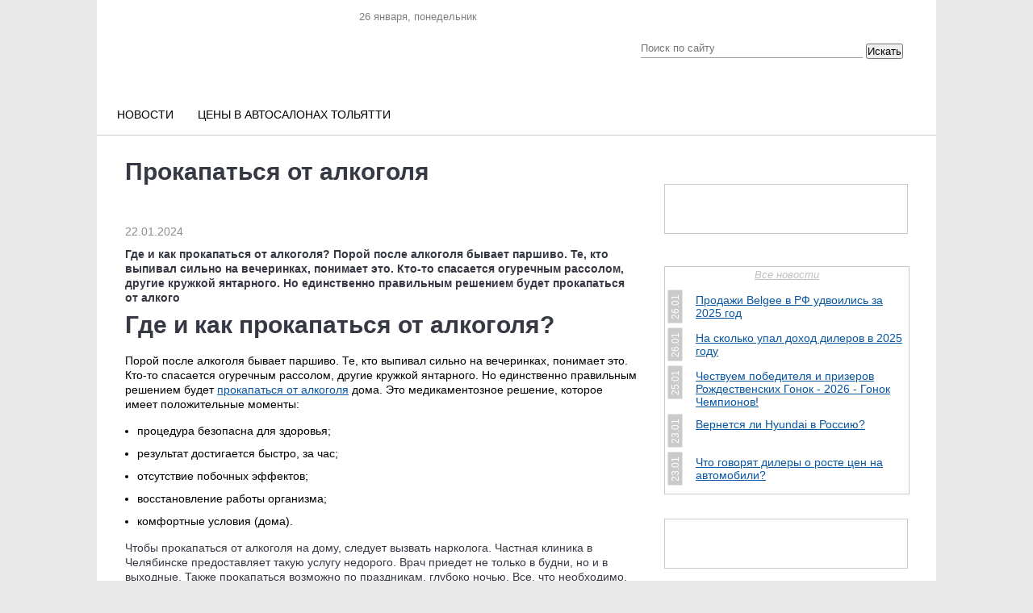

--- FILE ---
content_type: text/html; charset=UTF-8
request_url: https://www.avtosreda.ru/news-pubs/prokapatsya-ot-alkogolya/
body_size: 21809
content:
<!DOCTYPE html>
<html xmlns="http://www.w3.org/1999/xhtml" lang="ru" xml:lang="ru">
<head>
  <link rel="icon" href="/favicon.ico" type="image/vnd.microsoft.icon">
	<meta name="viewport" content="width=device-width, initial-scale=1.0"/>
	<meta name="format-detection" content="telephone=no"/>
  
  <title>Прокапаться от алкоголя</title>
  <link rel="stylesheet" href="/bitrix/templates/corp_services_gray/blueberry.css" type="text/css">
  <meta http-equiv="Content-Type" content="text/html; charset=UTF-8" />
<meta name="robots" content="index, follow" />
<meta name="keywords" content="авто цена, тольятти, двигатель, кузов, услуги, автоваз, ваз, lada, справка, автосреда, газета" />
<meta name="description" content="Всё об автомобильном рынке в Тольятти. Новости с АВТОВАЗа. Газета &amp;quot;Автосреда&amp;quot;. Цены на авто в регионе. Автоcправка." />
<link href="/bitrix/js/fileman/light_editor/light_editor.css?165700450114316" type="text/css"  rel="stylesheet" />
<link href="/bitrix/templates/corp_services_gray/js/jquery.bxslider/jquery.bxslider.css?16570045133895" type="text/css"  rel="stylesheet" />
<link href="/bitrix/templates/corp_services_gray/components/bitrix/news/.default/bitrix/forum.topic.reviews/.default/style.css?165700451317032" type="text/css"  rel="stylesheet" />
<link href="/bitrix/panel/main/popup.css?165701107423085" type="text/css"  rel="stylesheet" />
<link href="/bitrix/templates/corp_services_gray/js/fancybox/jquery.fancybox.css?16570045134197" type="text/css"  data-template-style="true"  rel="stylesheet" />
<link href="/bitrix/templates/corp_services_gray/components/bitrix/system.auth.form/.default/style.css?1657004513442" type="text/css"  data-template-style="true"  rel="stylesheet" />
<link href="/bitrix/templates/corp_services_gray/components/bitrix/main.register/.default/style.css?1657004513462" type="text/css"  data-template-style="true"  rel="stylesheet" />
<link href="/bitrix/templates/corp_services_gray/styles.css?16647945452121" type="text/css"  data-template-style="true"  rel="stylesheet" />
<link href="/bitrix/templates/corp_services_gray/template_styles.css?176830699671200" type="text/css"  data-template-style="true"  rel="stylesheet" />
<script type="text/javascript">if(!window.BX)window.BX={};if(!window.BX.message)window.BX.message=function(mess){if(typeof mess==='object'){for(let i in mess) {BX.message[i]=mess[i];} return true;}};</script>
<script type="text/javascript">(window.BX||top.BX).message({'JS_CORE_LOADING':'Загрузка...','JS_CORE_NO_DATA':'- Нет данных -','JS_CORE_WINDOW_CLOSE':'Закрыть','JS_CORE_WINDOW_EXPAND':'Развернуть','JS_CORE_WINDOW_NARROW':'Свернуть в окно','JS_CORE_WINDOW_SAVE':'Сохранить','JS_CORE_WINDOW_CANCEL':'Отменить','JS_CORE_WINDOW_CONTINUE':'Продолжить','JS_CORE_H':'ч','JS_CORE_M':'м','JS_CORE_S':'с','JSADM_AI_HIDE_EXTRA':'Скрыть лишние','JSADM_AI_ALL_NOTIF':'Показать все','JSADM_AUTH_REQ':'Требуется авторизация!','JS_CORE_WINDOW_AUTH':'Войти','JS_CORE_IMAGE_FULL':'Полный размер'});</script>

<script type="text/javascript" src="/bitrix/js/main/core/core.js?1662464232478527"></script>

<script>BX.setJSList(['/bitrix/js/main/core/core_ajax.js','/bitrix/js/main/core/core_promise.js','/bitrix/js/main/polyfill/promise/js/promise.js','/bitrix/js/main/loadext/loadext.js','/bitrix/js/main/loadext/extension.js','/bitrix/js/main/polyfill/promise/js/promise.js','/bitrix/js/main/polyfill/find/js/find.js','/bitrix/js/main/polyfill/includes/js/includes.js','/bitrix/js/main/polyfill/matches/js/matches.js','/bitrix/js/ui/polyfill/closest/js/closest.js','/bitrix/js/main/polyfill/fill/main.polyfill.fill.js','/bitrix/js/main/polyfill/find/js/find.js','/bitrix/js/main/polyfill/matches/js/matches.js','/bitrix/js/main/polyfill/core/dist/polyfill.bundle.js','/bitrix/js/main/core/core.js','/bitrix/js/main/polyfill/intersectionobserver/js/intersectionobserver.js','/bitrix/js/main/lazyload/dist/lazyload.bundle.js','/bitrix/js/main/polyfill/core/dist/polyfill.bundle.js','/bitrix/js/main/parambag/dist/parambag.bundle.js']);
BX.setCSSList(['/bitrix/js/main/lazyload/dist/lazyload.bundle.css','/bitrix/js/main/parambag/dist/parambag.bundle.css']);</script>
<script type="text/javascript">(window.BX||top.BX).message({'pull_server_enabled':'N','pull_config_timestamp':'0','pull_guest_mode':'N','pull_guest_user_id':'0'});(window.BX||top.BX).message({'PULL_OLD_REVISION':'Для продолжения корректной работы с сайтом необходимо перезагрузить страницу.'});</script>
<script type="text/javascript">(window.BX||top.BX).message({'JS_CORE_LOADING':'Загрузка...','JS_CORE_NO_DATA':'- Нет данных -','JS_CORE_WINDOW_CLOSE':'Закрыть','JS_CORE_WINDOW_EXPAND':'Развернуть','JS_CORE_WINDOW_NARROW':'Свернуть в окно','JS_CORE_WINDOW_SAVE':'Сохранить','JS_CORE_WINDOW_CANCEL':'Отменить','JS_CORE_WINDOW_CONTINUE':'Продолжить','JS_CORE_H':'ч','JS_CORE_M':'м','JS_CORE_S':'с','JSADM_AI_HIDE_EXTRA':'Скрыть лишние','JSADM_AI_ALL_NOTIF':'Показать все','JSADM_AUTH_REQ':'Требуется авторизация!','JS_CORE_WINDOW_AUTH':'Войти','JS_CORE_IMAGE_FULL':'Полный размер'});</script>
<script bxrunfirst>LHE_MESS = window.LHE_MESS = {'Image':'Изображение','Video':'Видео','ImageSizing':'Размеры (Ш х В)'}; (window.BX||top.BX).message({'CreateLink':'Ссылка','EditLink':'Редактировать ссылку','DialogSave':'Сохранить','DialogCancel':'Отменить','DialogClose':'Закрыть','Width':'Ширина','Height':'Высота','Source':'Режим HTML-кода','BBSource':'Режим BB-Code','On':'включено','Off':'выключено','Anchor':'Якорь','DeleteLink':'Удалить ссылку','Image':'Изображение','EditImage':'Редактировать изображение','SpecialChar':'Вставить спецсимвол','Bold':'Жирный','Italic':'Курсив','Underline':'Подчеркнутый','Strike':'Зачеркнутый','RemoveFormat':'Удалить форматирование','InsertHr':'Вставить горизонтальный разделитель','JustifyLeft':'По левому краю','JustifyCenter':'По центру','JustifyRight':'По правому краю','JustifyFull':'По ширине','Outdent':'Уменьшить отступ','Indent':'Увеличить отступ','OrderedList':'Нумерованный список','UnorderedList':'Список с маркерами','InsertTable':'Таблица','SmileList':'Смайлы','HeaderList':'Формат','FontList':'Шрифт','FontSizeList':'Размер шрифта','BackColor':'Цвет фона','ForeColor':'Цвет шрифта','Video':'Видео','InsertVideo':'Вставить видео','EditVideo':'Редактировать видео','VideoProps':'Параметры видео','VideoPath':'Путь к видеофайлу','VideoPreviewPath':'Путь к рисунку предпросмотра','VideoAutoplay':'Автоматически начать проигрывать','VideoVolume':'Уровень громкости','LinkProps':'Параметры ссылки','LinkText':'Текст ссылки','LinkHref':'Адрес ссылки','LinkTitle':'Всплывающая подсказка','LinkTarget':'Открыть ссылку в ','LinkTarget_def':'- не указывать - ','LinkTarget_blank':'новом окне','LinkTarget_parent':'родительском окне','LinkTarget_self':'этом окне','LinkTarget_top':'самом наружном','AnchorProps':'Параметры якоря','AnchorName':'Название якоря','ImageProps':'Параметры изображения','ImageSrc':'Путь к изображению','ImageTitle':'Всплывающая подсказка','ImgAlign':'Выравнивание','ImgAlignTop':'по верхней границе','ImgAlignRight':'справа','ImgAlignBottom':'по нижней границе','ImgAlignLeft':'слева','ImgAlignMiddle':'по центру','ImageSizing':'Размеры (Ш х В)','ImageSaveProp':'Сохранять пропорции','ImagePreview':'Предпросмотр','Normal':'Обычный','Heading':'Заголовок','Preformatted':'Преформатирован','DefaultColor':'По умолчанию','DragFloatingToolbar':'Панель инструментов','Quote':'Оформление текста в виде цитаты','InsertCode':'Оформление текста в виде кода','InsertCut':'Оформление текста предпросмотра','Translit':'Перекодировка транслит/латиница','CutTitle':'Ограничение текста предпросмотра','TableRows':'Строк','TableCols':'Столбцов','TableModel':'Макет','ListItems':'Элементы списка','AddLI':'Добавить пункт','AddLITitle':'Добавить пункт в список (Enter)','DelListItem':'Удалить пункт из списка','ResizerTitle':'Изменить размер','CodeDel':'Нажмите (Shift + Del) чтобы удалить весь фрагмент кода','OnPasteProcessing':'Идет обработка вставленного текста...'});</script>
<script type="text/javascript">(window.BX||top.BX).message({'LANGUAGE_ID':'ru','FORMAT_DATE':'DD.MM.YYYY','FORMAT_DATETIME':'DD.MM.YYYY HH:MI:SS','COOKIE_PREFIX':'BITRIX_SM','SERVER_TZ_OFFSET':'10800','UTF_MODE':'Y','SITE_ID':'s1','SITE_DIR':'/','USER_ID':'','SERVER_TIME':'1769409737','USER_TZ_OFFSET':'3600','USER_TZ_AUTO':'Y','bitrix_sessid':'c9ce5aca6c3c2b8f1216e356dc15ecb1'});</script>


<script type="text/javascript" src="/bitrix/js/ui/dexie/dist/dexie3.bundle.js?1662464261188902"></script>
<script type="text/javascript" src="/bitrix/js/main/core/core_ls.js?165700450310430"></script>
<script type="text/javascript" src="/bitrix/js/main/core/core_fx.js?165700450316888"></script>
<script type="text/javascript" src="/bitrix/js/main/core/core_frame_cache.js?165701145517069"></script>
<script type="text/javascript" src="/bitrix/js/pull/protobuf/protobuf.js?1657005466274055"></script>
<script type="text/javascript" src="/bitrix/js/pull/protobuf/model.js?165700546670928"></script>
<script type="text/javascript" src="/bitrix/js/rest/client/rest.client.js?165701088417414"></script>
<script type="text/javascript" src="/bitrix/js/pull/client/pull.client.js?165701125770481"></script>
<script type="text/javascript" src="/bitrix/js/main/jquery/jquery-1.12.4.min.js?166246423297163"></script>
<script type="text/javascript" src="/bitrix/js/main/pageobject/pageobject.js?1657005385864"></script>
<script type="text/javascript" src="/bitrix/js/main/core/core_window.js?165701144198768"></script>
<script type="text/javascript" src="/bitrix/js/fileman/light_editor/le_dialogs.js?165700450130956"></script>
<script type="text/javascript" src="/bitrix/js/fileman/light_editor/le_controls.js?165701100025007"></script>
<script type="text/javascript" src="/bitrix/js/fileman/light_editor/le_toolbarbuttons.js?165700450143001"></script>
<script type="text/javascript" src="/bitrix/js/fileman/light_editor/le_core.js?165701100076273"></script>


<script type="text/javascript" src="/bitrix/templates/corp_services_gray/js/fancybox/jquery.fancybox.pack.js?165700451322595"></script>
<script type="text/javascript" src="/bitrix/templates/corp_services_gray/js/jquery.throttle.js?16570045131632"></script>
<script type="text/javascript" src="/bitrix/templates/corp_services_gray/js/accordion.js?1657004513251"></script>
<script type="text/javascript" src="/bitrix/templates/corp_services_gray/js/jquery.blueberry.js?16570045134965"></script>
<script type="text/javascript" src="/bitrix/templates/corp_services_gray/js/jquery.jcarousel.js?165700451330313"></script>
<script type="text/javascript" src="/bitrix/templates/corp_services_gray/js/jquery.tooltip.min.js?16666121805310"></script>
<script type="text/javascript" src="/bitrix/templates/corp_services_gray/js/script.js?16630581156029"></script>
<script type="text/javascript" src="/bitrix/templates/corp_services_gray/js/jquery.bxslider/jquery.bxslider.min.js?165700451319359"></script>
<script type="text/javascript" src="/bitrix/templates/corp_services_gray/components/bitrix/news/.default/bitrix/forum.topic.reviews/.default/script.js?165700451325926"></script>
<script type="text/javascript">var _ba = _ba || []; _ba.push(["aid", "c8374e83c1ac9ae456b501450f540206"]); _ba.push(["host", "www.avtosreda.ru"]); (function() {var ba = document.createElement("script"); ba.type = "text/javascript"; ba.async = true;ba.src = (document.location.protocol == "https:" ? "https://" : "http://") + "bitrix.info/ba.js";var s = document.getElementsByTagName("script")[0];s.parentNode.insertBefore(ba, s);})();</script>


    <!--[if IE 8]>
      <link rel="stylesheet" href="/bitrix/templates/corp_services_gray/ie.css" type="text/css">
    <![endif]-->
    <!--[if IE 7]>
        <link rel="stylesheet" href="/bitrix/templates/corp_services_gray/ie.css" type="text/css">
        <meta name='yandex-verification' content='756a25cfaa56ab65' />
        <meta name="cmsmagazine" content="f283c12e4555a730a30f55d9fd9c08dc" />
        <meta name="cmsmagazine" content="ab30708bb7b8fc37da11af07fe341285" />
<meta name="google-site-verification" content="eAdmc_j0RXZFRQ64wrTAqqGtgB1wlDAwNIB61n6MFc8" />
<![endif]-->
<script  src="/bitrix/templates/eshop_adapt_blue/adriver.core.2.js"></script>
 <style>
  .navigation{
    display: none;
  }
  .bx-wrapper .bx-caption span{
    line-height: 1;
  }

</style>
	<link rel="stylesheet" href="/bitrix/templates/corp_services_gray/mobile/adaptive.css?29">
	
</head>
<body>


   <!-- Yandex.Metrika counter -->

  <script >
    (function (d, w, c) {
      (w[c] = w[c] || []).push(function() {
        try {
          w.yaCounter26356896 = new Ya.Metrika({id:26356896,
            webvisor:true,
            clickmap:true,
            trackLinks:true,
            accurateTrackBounce:true});
        } catch(e) { }
      });

      var n = d.getElementsByTagName("script")[0],
      s = d.createElement("script"),
      f = function () { n.parentNode.insertBefore(s, n); };
      s.type = "text/javascript";
      s.async = true;
      s.src = (d.location.protocol == "https:" ? "https:" : "http:") + "//mc.yandex.ru/metrika/watch.js";

      if (w.opera == "[object Opera]") {
        d.addEventListener("DOMContentLoaded", f, false);
      } else { f(); }
    })(document, window, "yandex_metrika_callbacks");
  </script>
  <noscript><div><img src="//mc.yandex.ru/watch/26356896" style="position:absolute; left:-9999px;" alt="" /></div></noscript>
  <!-- /Yandex.Metrika counter -->




  <script>
    (function(i,s,o,g,r,a,m){i['GoogleAnalyticsObject']=r;i[r]=i[r]||function(){
      (i[r].q=i[r].q||[]).push(arguments)},i[r].l=1*new Date();a=s.createElement(o),
      m=s.getElementsByTagName(o)[0];a.async=1;a.src=g;m.parentNode.insertBefore(a,m)
    })(window,document,'script','//www.google-analytics.com/analytics.js','ga');

    ga('create', 'UA-58058922-1', 'auto');
    ga('send', 'pageview');

  </script>


  <div id="panel"></div>

  <div class="wrap">
    <div class="banner_top">
      <!-- banner type all_spec_1040_320 -->
	<!--'start_frame_cache_y0XwfU'--><!--'end_frame_cache_y0XwfU'-->     </div>


    <div style="margin-left: 0px;">
    </div>
    <div class="page">


      <div class="header">

        <div class="center">
  <div class="date-in-header">
	<span id="date-and-time"></span>
	</div>
  <a href="/" class="logo"></a>
  <div class="top">

  <div class="social">
    <ul>
	<li class="vk"> 
	<!--noindex--><a target="_blank" href="https://vk.com/club_avtosreda" rel="nofollow"></a><!--/noindex--></li>
	<li class="telegram"> 
	<!--noindex--><a target="_blank" href="https://t.me/ABTOCPEDA" rel="nofollow"></a><!--/noindex--></li>
	<li class="dzen"> 
	<!--noindex--><a target="_blank" href="https://dzen.ru/avtosreda.ru" rel="nofollow"></a><!--/noindex--></li>
</ul>  </div>
</div>
  <div class="search select_with-city">
<form action="/search/index.php">
	<input type="text" name="q" value="" placeholder="Поиск по сайту"/>
	<input name="s" type="hidden" value="Поиск" />

    <div class="select_with-city__wrapper">
                        <!-- <select name="city" class="select_with-city__city">
            <option value="">Все города</option>
                            <option value="9179" >Тольятти</option>
                            <option value="9175" >Самара</option>
                            <option value="9178" >Сызрань</option>
                    </select> -->
    </div>
	<button type="submit" class="btn-search select_with-city__submit">Искать</button>
	</form>
</div>
</div>


<div class="main-menu">
	<ul>
		<li ><a class="m-link " href="/news-all/">Новости</a><ul><li ><a  href="/news-common/">Новости РФ</a><li ><a  href="/news-tlt/">Городские новости</a><li ><a  href="/news-company/">Новости компаний</a><li ><a  href="/news-meropr/">Наши мероприятия</a><li ><a class="act " href="/news-pubs/">Статьи</a></ul><li ><a class="m-link " href="https://avtosreda.ru/prices/lada11/">Цены в автосалонах Тольятти</a>

				<!-- <li><a href="https://shop.avtosreda.ru/" style="color:#ff6b1d;" class="m-link "><img src="/upload/images/cart.png" alt="" style="width:27px;height: 25px;position: relative;top: 7px;right: 8px;"> Магазин</a></li> -->

			</ul>
		</div><br>
<!-- <marquee behavior="scroll" direction="left"><a href="http://avtosreda.ru/avtokredity.php">Выгодно купить ЛАДУ в кредит в Тольятти по двум документам без первоначального взноса</a></marquee> -->

      </div><!--/header-->
      <div class="main">
        <span class="border-top"></span>

        


        <div class="container maincontainer">
                    <div class="leftside sidemain  ">
                          <div class="navigation"><ul><li><a href="/" title="Главная страница">Главная страница</a>  »</li><li><a href="/news-pubs/" title="Статьи">Статьи</a>  »</li><li>Прокапаться от алкоголя</li></ul></div>                              <h1>Прокапаться от алкоголя</h1>
                                 
<!-- news-detail -->
<div class="news-detail">
<div class="leftside">
	<sjdiv id="SlickJumpNativeAds-sm0182"></sjdiv>
	<!-- Yandex.RTB R-A-141462-16 -->
<div id="yandex_rtb_R-A-141462-16" style="padding-bottom: 30px;"></div>
<script type="text/javascript">
    (function(w, d, n, s, t) {
        w[n] = w[n] || [];
        w[n].push(function() {
            Ya.Context.AdvManager.render({
                blockId: "R-A-141462-16",
                renderTo: "yandex_rtb_R-A-141462-16",
                async: true
            });
        });
        t = d.getElementsByTagName("script")[0];
        s = d.createElement("script");
        s.type = "text/javascript";
        s.src = "//an.yandex.ru/system/context.js";
        s.async = true;
        t.parentNode.insertBefore(s, t);
    })(this, this.document, "yandexContextAsyncCallbacks");
</script>
				<span class="news-date-time">22.01.2024</span>
		
		<!-- news-preview-text -->
	<p>
		<b>
			Где и как прокапаться от алкоголя? Порой после алкоголя бывает паршиво. Те, кто выпивал сильно на вечеринках, понимает это. Кто-то спасается огуречным рассолом, другие кружкой янтарного. Но единственно правильным решением будет прокапаться от алкого		</b>
	</p>
	<!-- /news-preview-text -->
	<!-- news-detail-text -->
	<h1>Где и как прокапаться от алкоголя?</h1>
 Порой после алкоголя бывает паршиво. Те, кто выпивал сильно на вечеринках, понимает это. Кто-то спасается огуречным рассолом, другие кружкой янтарного. Но единственно правильным решением будет <a href="https://chelyabinsk.med24.online/landing/prokapatsya/" target="_blank" previewlistener="true">прокапаться от алкоголя</a> дома. Это медикаментозное решение, которое имеет положительные моменты:
<ul>
	<li>процедура безопасна для здоровья;</li>
	<li>результат достигается быстро, за час;</li>
	<li>отсутствие побочных эффектов;</li>
	<li>восстановление работы организма;</li>
	<li>комфортные условия (дома).</li>
</ul>
<p>
	Чтобы прокапаться от алкоголя на дому, следует вызвать нарколога. Частная клиника в Челябинске предоставляет такую услугу недорого. Врач приедет не только в будни, но и в выходные. Также прокапаться возможно по праздникам, глубоко ночью. Все, что необходимо, вызвать нарколога на дом, позвонив на телефонный номер.
</p>
<h2>Чем полезна капельница от алкоголя?</h2>
 Она может быть разных видов. Например, наркологическая клиника Семейный доктор Med24.Online назначает капельницы очищающего типа, с глубокой детоксикацией, с поддержкой иммунной системы. Состав каждый раз разный и зависит от пациента (его возраст, наличие зависимости, степень опьянения и пр.). Польза капельницы:
<ul>
	<li>Быстродействие. Достигается за счет того, что капельница от алкоголя на дом ставится внутривенно.</li>
	<li>Эффективность. Если нужна скорая наркологическая помощь на дом, то капельница лучшее решение для лечения.</li>
	<li>Безопасность. В состав капельницы входят только одобренные медикаменты, которые не вызывают побочных действий.</li>
	<li>Универсальность. Капельница от алкоголя на дом может быть использована против похмелья, абстиненции, запоя.</li>
</ul>
<p>
	Очень важно не принимать решения самостоятельно. Лечение должно быть точным и выверенным. Поэтому если потребовалась скорая наркологическая помощь на дом, то лучше обратиться к наркологу. Он оперативно среагирует на вызов и приедет для оказания поддержки. При этом у клиники есть лицензия на медицинскую деятельность.
</p>
<h2>Плюсы вызова нарколога</h2>
<p>
	Решение прокапаться на дому верное. Хотя бы потому, что лечение происходит в комфортных условиях. Кроме того, возможно, самому пациенту будет уютнее чувствовать себя в окружении близких ему людей, а не чужаков, как это происходит в больнице.
</p>
<p>
	Наконец, вы можете рассчитывать полностью на анонимный вывод из запоя на дому. Для репутации и имиджа человека зачастую этот фактор один из самых главных. Он позволяет избежать утечки конфиденциальной информации.
</p>	<!-- /news-detail-text -->
	<div style="clear:both"></div>
	<!-- news-photo -->
		<!-- /news-photo -->
	<div style="clear:both"></div>
			<div style="clear:both"></div>
				
		</div>
</div>
<!-- /news-detail -->

<!-- share -->
<script type="text/javascript" src="//yandex.st/share/share.js" charset="utf-8"></script>
<div style="margin: 20px 0 20px -6px;" class="yashare-auto-init" data-yashareL10n="ru" data-yashareType="link" data-yashareQuickServices="vkontakte,facebook,twitter,odnoklassniki,moimir,gplus"></div>
<p><a href="/news_subscribe/?sf_RUB_ID%5B%5D=1&sf_EMAIL=&OK=Подписаться">Подписаться на новости</a></p>

<p style="margin: 30px 0;clear: both;text-align: center;padding-top: 20px;">
			<a class="news-back" href="/news-pubs/Kakieprotsessyvklyuchaetvsebyadeteylingavtomobilya/">« Предыдущая публикация</a>&nbsp;&nbsp;&nbsp;&nbsp;
		<a href="/news-pubs/" class="news-back">Все публикации</a>&nbsp;&nbsp;&nbsp;&nbsp;
			<a class="news-back" href="/news-pubs/Kogdapodesheveyutkitayskieavto/">Следующая публикация »</a>
	</p>

<!-- <script id="ZJtkTIxM0-AaCJaW">if (window.relap) window.relap.ar('ZJtkTIxM0-AaCJaW');</script> -->
<!-- <pre></pre> -->


<!-- Composite Start --> <div id="M533347ScriptRootC806679"> </div> <script src="https://jsc.lentainform.com/a/v/avtosreda.ru.806679.js" async></script> <!-- Composite End -->
	
<!-- Яндекс.Директ -->
 <div id="yandex_ad"></div>
 <script type="text/javascript">
 (function(w, d, n, s, t) {
    w[n] = w[n] || [];
    w[n].push(function() {
        Ya.Direct.insertInto(141462, "yandex_ad", {
            ad_format: "direct",
            font_size: 1,
            type: "horizontal",
            limit: 2,
            title_font_size: 2,
            links_underline: false,
            site_bg_color: "FFFFFF",
            title_color: "000000",
            url_color: "0A5AA8",
            text_color: "666666",
            hover_color: "CC0000",
            no_sitelinks: true
        });
    });
    t = d.getElementsByTagName("script")[0];
    s = d.createElement("script");
    s.src = "//an.yandex.ru/system/context.js";
    s.type = "text/javascript";
    s.async = true;
    t.parentNode.insertBefore(s, t);
 })(window, document, "yandex_context_callbacks");
 </script>
</br></br>
<br>
 &nbsp;<br>
 <br>
<div> <!-- banner type news_4 -->
	<!--'start_frame_cache_2DJmFo'--><!--'end_frame_cache_2DJmFo'--> </div>
<script>
	jQuery(function(){
		$('.bxslider').bxSlider({
			pagerCustom: '#bx-pager'
		});

		// $(".bxslider").on('click', 'img', function() {
		// 	var $this = $(this);
		// 	$.fancybox({
		// 		//'orig'			: $(this),
		// 		'padding'		: 0,
		// 		'href'			: $this.attr('src'),
		// 		// 'title'   		: 'Lorem ipsum dolor sit amet',
		// 		'transitionIn'	: 'elastic',
		// 		'transitionOut'	: 'elastic'
		// 	});
	 //    });

		// });
		$('.news-detail img').filter(function(){
			    var $this = $(this);
			    // if($this.is('.detail_picture')) return false;
			    if($this.parent().is('a')) return false;
			    return true;
			}).click(function() {
				$.fancybox({
					'padding'		: 0,
					'href'			: $(this).attr('src'),
					'title'   		: '',
					'transitionIn'	: 'elastic',
					'transitionOut'	: 'elastic'
				});
			});

		$(".fancybox-img").fancybox({

			// 'titlePosition'		: 'inside',
			'transitionIn'	: 'elastic',
			'transitionOut'	: 'elastic'
		});
	});
</script>

<hr />
<!--<br>_<br><br><br>-->

<script type="text/javascript">
var smallEngLettersReg = new Array(/e'/g, /ch/g, /sh/g, /yo/g, /jo/g, /zh/g, /yu/g, /ju/g, /ya/g, /ja/g, /a/g, /b/g, /v/g, /g/g, /d/g, /e/g, /z/g, /i/g, /j/g, /k/g, /l/g, /m/g, /n/g, /o/g, /p/g, /r/g, /s/g, /t/g, /u/g, /f/g, /h/g, /c/g, /w/g, /~/g, /y/g, /'/g);
var smallRusLetters = new Array("э", "ч", "ш", "ё", "ё", "ж", "ю", "ю", "я", "я", "а", "б", "в", "г", "д", "е", "з", "и", "й", "к", "л", "м", "н", "о", "п", "р", "с", "т", "у", "ф", "х", "ц", "щ", "ъ", "ы", "ь");

var capitEngLettersReg = new Array(
	/Ch/g, /Sh/g, 
	/Yo/g, /Zh/g, 
	/Yu/g, /Ya/g, 
	/E'/g, /CH/g, /SH/g, /YO/g, /JO/g, /ZH/g, /YU/g, /JU/g, /YA/g, /JA/g, /A/g, /B/g, /V/g, /G/g, /D/g, /E/g, /Z/g, /I/g, /J/g, /K/g, /L/g, /M/g, /N/g, /O/g, /P/g, /R/g, /S/g, /T/g, /U/g, /F/g, /H/g, /C/g, /W/g, /Y/g);
var capitRusLetters = new Array(
	"Ч", "Ш",
	"Ё", "Ж",
	"Ю", "Я",
	"Э", "Ч", "Ш", "Ё", "Ё", "Ж", "Ю", "Ю", "\Я", "\Я", "А", "Б", "В", "Г", "Д", "Е", "З", "И", "Й", "К", "Л", "М", "Н", "О", "П", "Р", "С", "Т", "У", "Ф", "Х", "Ц", "Щ", "Ы");

var smallRusLettersReg = new Array(/э/g, /ч/g, /ш/g, /ё/g, /ё/g,/ж/g, /ю/g, /ю/g, /я/g, /я/g, /а/g, /б/g, /в/g, /г/g, /д/g, /е/g, /з/g, /и/g, /й/g, /к/g, /л/g, /м/g, /н/g, /о/g, /п/g, /р/g, /с/g, /т/g, /у/g, /ф/g, /х/g, /ц/g, /щ/g, /ъ/g, /ы/g, /ь/g );
var smallEngLetters = new Array("e", "ch", "sh", "yo", "jo", "zh", "yu", "ju", "ya", "ja", "a", "b", "v", "g", "d", "e", "z", "i", "j", "k", "l", "m", "n", "o", "p", "r", "s", "t", "u", "f", "h", "c", "w", "~", "y", "'");

var capitRusLettersReg = new Array(
	/Ч(?=[^А-Я])/g, /Ш(?=[^А-Я])/g, 
	/Ё(?=[^А-Я])/g, /Ж(?=[^А-Я])/g, 
	/Ю(?=[^А-Я])/g, /Я(?=[^А-Я])/g, 
	/Э/g, /Ч/g, /Ш/g, /Ё/g, /Ё/g, /Ж/g, /Ю/g, /Ю/g, /Я/g, /Я/g, /А/g, /Б/g, /В/g, /Г/g, /Д/g, /Е/g, /З/g, /И/g, /Й/g, /К/g, /Л/g, /М/g, /Н/g, /О/g, /П/g, /Р/g, /С/g, /Т/g, /У/g, /Ф/g, /Х/g, /Ц/g, /Щ/g, /Ъ/g, /Ы/g, /Ь/g);
var capitEngLetters = new Array(
	"Ch", "Sh",
	"Yo", "Zh",
	"Yu", "Ya",
	"E", "CH", "SH", "YO", "JO", "ZH", "YU", "JU", "YA", "JA", "A", "B", "V", "G", "D", "E", "Z", "I", "J", "K", "L", "M", "N", "O", "P", "R", "S", "T", "U", "F", "H", "C", "W", "~", "Y", "'");
</script><div id="comments-start"></div>
<h2>Комментарии</h2>

<script type="application/javascript">
	BX.message({
		no_topic_name : 'Вы должны ввести название темы. ',
		no_message : 'Вы должны ввести сообщение. ',
		max_len : 'Максимальная длина сообщения #MAX_LENGTH# символов. Всего символов: #LENGTH#.',
		f_author : ' пишет:\n',
		f_cdm : 'Сообщение будет удалено без возможности восстановления. Удалить? ',
		f_show : 'Показать',
		f_hide : 'Скрыть',
		f_wait : 'Подождите...',
		MINIMIZED_EXPAND_TEXT : 'Добавить новый комментарий',
		MINIMIZED_MINIMIZE_TEXT : 'Свернуть форму комментариев'
	});
</script>
<!-- com-form -->
<p><br>
	Комментарии с ненормативной лексикой, оскорблениями автора и других участников обсуждения будут удалены! 
	<!--<br><b style="color:#e10000">Оставлять комментарии могут только зарегистрированные пользователи.</b><br> <b>
			<a href="#reg_modal" style="color:#0a5aa8" class="modal_form">Регистрация</a></b>&nbsp;|&nbsp;<b>
		<a href="#auth_modal" style="color:#0a5aa8" class="modal_form">Вход</a></b>
	-->
	</p>
<br>

<a name="review_anchor"></a>
<script type="text/javascript">
window.reviewsCtrlEnterHandlerzX8G = function()
{
	if (window.oLHE)
		window.oLHE.SaveContent();
	BX.submit(BX('REPLIERzX8G'), 'preview_comment', 'N');
}
</script>
<div class="reviews-reply-form" >
<form name="REPLIERzX8G" id="REPLIERzX8G" action="/news-pubs/prokapatsya-ot-alkogolya/#postform" method="POST" enctype="multipart/form-data"  onsubmit="return window.UC.fREPLIERzX8G.validate('Y');" class="reviews-form">
	<input type="hidden" name="index" value="zX8G" />
	<input type="hidden" name="back_page" value="/news-pubs/prokapatsya-ot-alkogolya/" />
	<input type="hidden" name="ELEMENT_ID" value="287979" />
	<input type="hidden" name="SECTION_ID" value="225" />
	<input type="hidden" name="save_product_review" value="Y" />
	<input type="hidden" name="preview_comment" value="N" />
	<input type="hidden" name="sessid" id="sessid_1" value="c9ce5aca6c3c2b8f1216e356dc15ecb1" />		<div style="position:relative; display: block; width:100%;">
					<div class="reviews-reply-fields">
				<div class="reviews-reply-field-user">
					<div class="reviews-reply-field reviews-reply-field-author"><label for="REVIEW_AUTHORzX8G">Ваше имя<span class="reviews-required-field">*</span></label>
						<span><input name="REVIEW_AUTHOR" id="REVIEW_AUTHORzX8G" size="30" type="text" value="" tabindex="" required/></span></div>
											<div class="reviews-reply-field-user-sep">&nbsp;</div>
						<div class="reviews-reply-field reviews-reply-field-email"><label for="REVIEW_EMAILzX8G">Ваш E-Mail						<span class="reviews-required-field">*</span></label>
							<span><input type="text" name="REVIEW_EMAIL" id="REVIEW_EMAILzX8G" size="30" value="" tabindex="1" required/></span></div>
										<div class="reviews-clear-float"></div>
				</div>
			</div>
				<div class="reviews-reply-header"><span>Текст сообщения</span><span class="reviews-required-field">*</span></div>
		<div class="reviews-reply-field reviews-reply-field-text">
					<div class="bxlhe-frame" id="bxlhe_frame_idLHEzX8G" style="width:100%; height:200px;"><table class="bxlhe-frame-table" cellspacing="0" style="height:200px; width: 100%;">
		<tr class="bxlhe-editor-toolbar-row"><td class="bxlhe-editor-buttons" style="height:27px;"><div class="lhe-stat-toolbar-cont lhe-stat-toolbar-cont-preload"></div></td></tr>
		<tr><td class="bxlhe-editor-cell" style="height:170px"></td></tr>
				<tr><td class="lhe-resize-row" style="height: 3px;"><img id="bxlhe_resize_idLHEzX8G" src="/bitrix/images/1.gif"/></td></tr>
		</table></div>
				<script>
		function LoadLHE_idLHEzX8G()
		{
			function _lheScriptloaded()
			{
				if (!window.JCLightHTMLEditor)
					return setTimeout(_lheScriptloaded, 10);

								// User's customization scripts here
				try{
		LHEButtons['Translit'].handler = function(pBut)
		{
			var but = pBut;
			var translit = function(textbody)
			{
				if (typeof but.pLEditor.bTranslited == 'undefined')
					but.pLEditor.bTranslited = false;

				var arStack = new Array();
				var i = 0;

				function bPushTag(str, p1, offset, s)
				{
					arStack.push(p1);
					return "\001";
				}

				function bPopTag(str, p1, offset, s)
				{
					return arStack.shift();
				}


				var r = new RegExp("(\\[[^\\]]*\\])", 'gi');
				textbody = textbody.replace(r, bPushTag);

				if ( but.pLEditor.bTranslited == false)
				{
					for (i=0; i<capitEngLettersReg.length; i++) textbody = textbody.replace(capitEngLettersReg[i], capitRusLetters[i]);
					for (i=0; i<smallEngLettersReg.length; i++) textbody = textbody.replace(smallEngLettersReg[i], smallRusLetters[i]);
					but.pLEditor.bTranslited = true;
				}
				else
				{
					for (i=0; i<capitRusLetters.length; i++) textbody = textbody.replace(capitRusLettersReg[i], capitEngLetters[i]);
					for (i=0; i<smallRusLetters.length; i++) textbody = textbody.replace(smallRusLettersReg[i], smallEngLetters[i]);
					but.pLEditor.bTranslited = false;
				}

				textbody = textbody.replace(new RegExp("\001", "g"), bPopTag);

				return textbody;
			}

			pBut.pLEditor.SaveContent();
			var content = translit(pBut.pLEditor.GetContent());

			BX.defer(function()
			{
				if (window.oLHE.sEditorMode == 'code')
					window.oLHE.SetContent(content);
				else
					window.oLHE.SetEditorContent(content);
			})();
		}
		LHEButtons['SmileList']['SetSmile'] = function(k, pList)
		{
			//pList.pLEditor.RestoreSelectionRange();
			var oSmile = pList.oSmiles[k];

			if (pList.pLEditor.sEditorMode == 'code') // In BB or in HTML
				pList.pLEditor.WrapWith(' ', ' ', oSmile.code);
			else // WYSIWYG
				pList.pLEditor.InsertHTML('<img id="' + pList.pLEditor.SetBxTag(false, {tag: "smile", params: oSmile}) + '" src="' + oSmile.path + '" title="' + oSmile.name + '"/>');

			if (pList.bOpened)
				pList.Close();
		};
		LHEButtons['SmileList']['parser']['obj']['UnParse'] = function(bxTag, pNode, pLEditor)
		{
			if (!bxTag.params || !bxTag.params.code)
				return '';
			return ' ' + bxTag.params.code + ' ';
		};
		LHEButtons['ForumVideo'] = {
			id : 'ForumInputVideo',
			src : '/bitrix/components/bitrix/forum/templates/.default/images/bbcode/font_video.gif',
			name : 'Вставить видео',
			handler: function(pBut)
			{
				pBut.pLEditor.OpenDialog({id : 'ForumVideo', obj: false});
			},
			OnBeforeCreate: function(pLEditor, pBut)
			{
				// Disable in non BBCode mode in html
				pBut.disableOnCodeView = !pLEditor.bBBCode || pLEditor.arConfig.bConvertContentFromBBCodes;
				return pBut;
			},
			parser: {
				name: 'forumvideo',
				obj: {
					Parse: function(sName, sContent, pLEditor)
					{
						sContent = sContent.replace(/\[VIDEO\s*?width=(\d+)\s*?height=(\d+)\s*\]((?:\s|\S)*?)\[\/VIDEO\]/ig, function(str, w, h, src)
						{
							var
								w = parseInt(w) || 400,
								h = parseInt(h) || 300,
								src = BX.util.trim(src);

							return '<img id="' + pLEditor.SetBxTag(false, {tag: "forumvideo", params: {value : src}}) + '" src="/bitrix/images/1.gif" class="bxed-video" width=' + w + ' height=' + h + ' title="' + BX.message.Video + ": " + src + '" />';
						});
						return sContent;
					},
					UnParse: function(bxTag, pNode, pLEditor)
					{
						if (bxTag.tag == 'forumvideo')
						{
							return "[VIDEO WIDTH=" + pNode.arAttributes["width"] + " HEIGHT=" + pNode.arAttributes["height"] + "]" + bxTag.params.value + "[/VIDEO]";
						}
						return "";
					}
				}
			}
		}
		if (!LHEButtons['InputVideo'])
			LHEButtons['InputVideo'] = LHEButtons['ForumVideo'];

		window.LHEDailogs['ForumVideo'] = function(pObj)
		{
			var str = '<table width="100%"><tr>' +
				'<td class="lhe-dialog-label lhe-label-imp"><label for="' + pObj.pLEditor.id + 'lhed_forum_video_path"><b>Путь к видео:</b></label></td>' +
				'<td class="lhe-dialog-param">' +
				'<input id="' + pObj.pLEditor.id + 'lhed_forum_video_path" value="" size="30"/>' +
				'</td>' +
				'</tr><tr>' +
				'<td></td>' +
				'<td style="padding: 0!important; font-size: 11px!important;">Например: <i>http://www.youtube.com/watch?v=j8YcLyzJOEg<\/i> <br/> или  <i>www.mysite.com/video/my_video.mp4<\/i></td>' +
				'</tr><tr>' +
				'<td class="lhe-dialog-label lhe-label-imp"><label for="' + pObj.pLEditor.id + 'lhed_forum_video_width">' + BX.message.ImageSizing + ':</label></td>' +
				'<td class="lhe-dialog-param">' +
				'<input id="' + pObj.pLEditor.id + 'lhed_forum_video_width" value="" size="4"/>' +
				' x ' +
				'<input id="' + pObj.pLEditor.id + 'lhed_forum_video_height" value="" size="4" />' +
				'</td>' +
				'</tr></table>';

			return {
				title: "Вставить видео",
				innerHTML : str,
				width: 480,
				OnLoad: function()
				{
					pObj.pPath = BX(pObj.pLEditor.id + "lhed_forum_video_path");
					pObj.pWidth = BX(pObj.pLEditor.id + "lhed_forum_video_width");
					pObj.pHeight = BX(pObj.pLEditor.id + "lhed_forum_video_height");

					pObj.pLEditor.focus(pObj.pPath);
				},
				OnSave: function()
				{
					pLEditor = window.oLHE;

					var
						src = BX.util.trim(pObj.pPath.value),
						w = parseInt(pObj.pWidth.value) || 400,
						h = parseInt(pObj.pHeight.value) || 300;

					if (src == "")
						return;

					if (pLEditor.sEditorMode == 'code' && pLEditor.bBBCode) // BB Codes
					{
						pLEditor.WrapWith("", "", "[VIDEO WIDTH=" + w + " HEIGHT=" + h + "]" + src + "[/VIDEO]");
					}
					else if(pLEditor.sEditorMode == 'html') // WYSIWYG
					{
						pLEditor.InsertHTML('<img id="' + pLEditor.SetBxTag(false, {tag: "forumvideo", params: {value : src}}) +
							'" src="/bitrix/images/1.gif" class="bxed-video" width=' + w + ' height=' + h +
							' title="' + BX.message.Video + ": " + src + '" />');
					}
				}
			};
		};
	}
				catch(e){alert('Errors in customization scripts! ' + e);}
				
				if (
					false ||
					JCLightHTMLEditor.items['idLHEzX8G'] == undefined ||
					!document.body.contains(JCLightHTMLEditor.items['idLHEzX8G'].pFrame)
				)
				{
					top.oLHE = window.oLHE = new window.JCLightHTMLEditor({'id':'idLHEzX8G','content':'','bBBCode':true,'bUseFileDialogs':false,'bUseMedialib':false,'arSmiles':[{'name':'С улыбкой','path':'/bitrix/images/main/smiles/5/icon_smile.png','code':':)'},{'name':'Шутливо','path':'/bitrix/images/main/smiles/5/icon_wink.png','code':';)'},{'name':'Широкая улыбка','path':'/bitrix/images/main/smiles/5/icon_biggrin.png','code':':D'},{'name':'Здорово','path':'/bitrix/images/main/smiles/5/icon_cool.png','code':'8-)'},{'name':'Печально','path':'/bitrix/images/main/smiles/5/icon_sad.png','code':':('},{'name':'Нет слов','path':'/bitrix/images/main/smiles/5/icon_neutral.png','code':':|'},{'name':'Озадаченно','path':'/bitrix/images/main/smiles/5/icon_confuse.png','code':':\\'},{'name':'Очень грустно','path':'/bitrix/images/main/smiles/5/icon_cry.png','code':':cry:'},{'name':'Со злостью','path':'/bitrix/images/main/smiles/5/icon_evil.png','code':':evil:'},{'name':'Удивленно','path':'/bitrix/images/main/smiles/5/icon_eek.png','code':':o'},{'name':'Смущенно','path':'/bitrix/images/main/smiles/5/icon_redface.png','code':':oops:'},{'name':'Поцелуй','path':'/bitrix/images/main/smiles/5/icon_kiss.png','code':':{}'},{'name':'Вопрос','path':'/bitrix/images/main/smiles/5/icon_question.png','code':':?:'},{'name':'Восклицание','path':'/bitrix/images/main/smiles/5/icon_exclaim.png','code':':!:'},{'name':'Идея','path':'/bitrix/images/main/smiles/5/icon_idea.png','code':':idea:'}],'arFonts':['Arial','Verdana','Times New Roman','Courier','Tahoma','Georgia','Optima','Impact','Geneva','Helvetica'],'arFontSizes':{'1':'xx-small','2':'x-small','3':'small','4':'medium','5':'large','6':'x-large','7':'xx-large'},'inputName':'REVIEW_TEXT','inputId':'','videoSettings':{'maxWidth':'640','maxHeight':'480','WMode':'transparent','windowless':true,'bufferLength':'20','skin':'/bitrix/components/bitrix/player/mediaplayer/skins/bitrix.swf','logo':''},'bSaveOnBlur':true,'bResizable':true,'autoResizeSaveSize':true,'bManualResize':true,'bAutoResize':true,'bReplaceTabToNbsp':true,'bSetDefaultCodeView':false,'bBBParseImageSize':true,'smileCountInToolbar':'3','bQuoteFromSelection':true,'bConvertContentFromBBCodes':false,'oneGif':'/bitrix/images/1.gif','imagePath':'/bitrix/images/fileman/light_htmledit/','width':'100%','height':'200px','toolbarConfig':['Bold','Italic','Underline','Strike','Spoiler','Quote','CreateLink','DeleteLink','Image','Table','InsertOrderedList','InsertUnorderedList','SmileList','MentionUser','UploadFile','RemoveFormat','Source','Translit'],'bParceBBImageSize':true,'ctrlEnterHandler':'reviewsCtrlEnterHandlerzX8G'});
					BX.onCustomEvent(window, 'LHE_ConstructorInited', [window.oLHE]);
				}
			}

			if (!window.JCLightHTMLEditor)
			{
				BX.loadCSS("/bitrix/js/fileman/light_editor/light_editor.css?1657004501");
								LHE_MESS = window.LHE_MESS = "{'Image':'Изображение','Video':'Видео','ImageSizing':'Размеры (Ш х В)'}"; (window.BX||top.BX).message({'CreateLink':'Ссылка','EditLink':'Редактировать ссылку','DialogSave':'Сохранить','DialogCancel':'Отменить','DialogClose':'Закрыть','Width':'Ширина','Height':'Высота','Source':'Режим HTML-кода','BBSource':'Режим BB-Code','On':'включено','Off':'выключено','Anchor':'Якорь','DeleteLink':'Удалить ссылку','Image':'Изображение','EditImage':'Редактировать изображение','SpecialChar':'Вставить спецсимвол','Bold':'Жирный','Italic':'Курсив','Underline':'Подчеркнутый','Strike':'Зачеркнутый','RemoveFormat':'Удалить форматирование','InsertHr':'Вставить горизонтальный разделитель','JustifyLeft':'По левому краю','JustifyCenter':'По центру','JustifyRight':'По правому краю','JustifyFull':'По ширине','Outdent':'Уменьшить отступ','Indent':'Увеличить отступ','OrderedList':'Нумерованный список','UnorderedList':'Список с маркерами','InsertTable':'Таблица','SmileList':'Смайлы','HeaderList':'Формат','FontList':'Шрифт','FontSizeList':'Размер шрифта','BackColor':'Цвет фона','ForeColor':'Цвет шрифта','Video':'Видео','InsertVideo':'Вставить видео','EditVideo':'Редактировать видео','VideoProps':'Параметры видео','VideoPath':'Путь к видеофайлу','VideoPreviewPath':'Путь к рисунку предпросмотра','VideoAutoplay':'Автоматически начать проигрывать','VideoVolume':'Уровень громкости','LinkProps':'Параметры ссылки','LinkText':'Текст ссылки','LinkHref':'Адрес ссылки','LinkTitle':'Всплывающая подсказка','LinkTarget':'Открыть ссылку в ','LinkTarget_def':'- не указывать - ','LinkTarget_blank':'новом окне','LinkTarget_parent':'родительском окне','LinkTarget_self':'этом окне','LinkTarget_top':'самом наружном','AnchorProps':'Параметры якоря','AnchorName':'Название якоря','ImageProps':'Параметры изображения','ImageSrc':'Путь к изображению','ImageTitle':'Всплывающая подсказка','ImgAlign':'Выравнивание','ImgAlignTop':'по верхней границе','ImgAlignRight':'справа','ImgAlignBottom':'по нижней границе','ImgAlignLeft':'слева','ImgAlignMiddle':'по центру','ImageSizing':'Размеры (Ш х В)','ImageSaveProp':'Сохранять пропорции','ImagePreview':'Предпросмотр','Normal':'Обычный','Heading':'Заголовок','Preformatted':'Преформатирован','DefaultColor':'По умолчанию','DragFloatingToolbar':'Панель инструментов','Quote':'Оформление текста в виде цитаты','InsertCode':'Оформление текста в виде кода','InsertCut':'Оформление текста предпросмотра','Translit':'Перекодировка транслит/латиница','CutTitle':'Ограничение текста предпросмотра','TableRows':'Строк','TableCols':'Столбцов','TableModel':'Макет','ListItems':'Элементы списка','AddLI':'Добавить пункт','AddLITitle':'Добавить пункт в список (Enter)','DelListItem':'Удалить пункт из списка','ResizerTitle':'Изменить размер','CodeDel':'Нажмите (Shift + Del) чтобы удалить весь фрагмент кода','OnPasteProcessing':'Идет обработка вставленного текста...'});
								BX.loadScript(["/bitrix/js/fileman/light_editor/le_dialogs.js?1657004501", "/bitrix/js/fileman/light_editor/le_controls.js?1657011000", "/bitrix/js/fileman/light_editor/le_toolbarbuttons.js?1657004501", "/bitrix/js/fileman/light_editor/le_core.js?1657011000"], _lheScriptloaded);
			}
			else
			{
				_lheScriptloaded();
			}
		}

					BX.ready(function(){LoadLHE_idLHEzX8G();});
		
		</script>		</div>
				<div class="reviews-reply-field reviews-reply-field-settings">
							<div class="reviews-reply-field-setting">
					<input type="checkbox" name="REVIEW_USE_SMILES" id="REVIEW_USE_SMILESzX8G" value="Y" checked="checked" tabindex="2" />&nbsp;<label for="REVIEW_USE_SMILESzX8G">Разрешить смайлики в этом сообщении</label></div>
					</div>
				<div class="reviews-reply-buttons">
			<input name="send_button" type="submit" value="Отправить" tabindex="3" onclick="this.form.preview_comment.value = 'N';" />
			<input name="view_button" type="submit" value="Просмотреть" tabindex="4" onclick="this.form.preview_comment.value = 'VIEW';" />
		</div>
			</div>
</form>
<script type="application/javascript">
BX.ready(function(){
	window["UC"] = (!!window["UC"] ? window["UC"] : {});
	window["UC"]["lREPLIERzX8G"] = new FTRList({
		id : [],
		form : BX('REPLIERzX8G'),
		preorder : 'Y',
		pageNumber : 0,
		pageCount : 0	});
	window["UC"]["fREPLIERzX8G"] = new FTRForm({
		form : BX('REPLIERzX8G'),
		editorName : 'oLHE',
		editorId : 'idLHEzX8G'
	});
	});
</script>
</div>





 
<br>
 &nbsp;<br>
 <br> </div>


  <div class="rightside">
    
		
	
    
  

<div class="banner-border">
<!-- banner type news_1 -->
	<!--'start_frame_cache_ALOAcH'--><!--'end_frame_cache_ALOAcH'--></div>

 		<div class="news-city">
		<div class="top" style="text-align: center;">
			<a href="/news-pubs/?year=2026&month=01" class="top-link"><em>Все новости</em></a>
		</div>
								<div class="item" id="bx_4094121322_295144">
				<p><span class="date bg2">26.01</span>
					<a href="/news-company/ProdazhiBelgeevRFudvoilisza2025god/">Продажи Belgee в РФ удвоились за 2025 год 
					</a>
				</p>
			</div>
								<div class="item" id="bx_4094121322_295142">
				<p><span class="date bg2">26.01</span>
					<a href="/news-tlt/Naskolkoupaldokhoddilerovv2025godu/"> На сколько упал доход дилеров в 2025 году 
					</a>
				</p>
			</div>
								<div class="item" id="bx_4094121322_295141">
				<p><span class="date bg2">25.01</span>
					<a href="/news-common/CHestvuempobeditelyaiprizerovRozhdestvenskikhGonok2026GonokCHempionov/">Чествуем победителя и призеров Рождественских Гонок - 2026 - Гонок Чемпионов! 
					</a>
				</p>
			</div>
								<div class="item" id="bx_4094121322_295140">
				<p><span class="date bg2">23.01</span>
					<a href="/news-company/VernetsyaliHyundaivRossiyu/">Вернется ли Hyundai в Россию?  
					</a>
				</p>
			</div>
								<div class="item" id="bx_4094121322_295125">
				<p><span class="date bg2">23.01</span>
					<a href="/news-person/CHtogovoryatdileryorostetsennaavtomobili/">Что говорят дилеры о росте цен на автомобили? 
					</a>
				</p>
			</div>
			</div>
 
<!-- Yandex.RTB R-A-141462-17 -->
<div id="yandex_rtb_R-A-141462-17" style="float: left; position: relative;"></div>
<script type="text/javascript">
    (function(w, d, n, s, t) {
        w[n] = w[n] || [];
        w[n].push(function() {
            Ya.Context.AdvManager.render({
                blockId: "R-A-141462-17",
                renderTo: "yandex_rtb_R-A-141462-17",
                async: true
            });
        });
        t = d.getElementsByTagName("script")[0];
        s = d.createElement("script");
        s.type = "text/javascript";
        s.src = "//an.yandex.ru/system/context.js";
        s.async = true;
        t.parentNode.insertBefore(s, t);
    })(this, this.document, "yandexContextAsyncCallbacks");
</script>
<div style="margin-bottom: 15px;"> <!-- banner type  -->
	<!-- empty banner -->
 </div>



<div class="banner-border">
  <ul>
    <li>
      <!-- banner type all1_246_100 -->
	<!--'start_frame_cache_Zg1Ab0'--><!--'end_frame_cache_Zg1Ab0'-->    </li>
    <li>
      <!-- banner type all2_246_100 -->
	<!--'start_frame_cache_MoecjV'--><!--'end_frame_cache_MoecjV'-->    </li>
  </ul>
</div>

<div class="banner-border banner-border_collapsed"> <!-- banner type news_1 -->
	<!--'start_frame_cache_vhh5NV'--><!--'end_frame_cache_vhh5NV'--> </div>

<div class="banner-border banner-border_collapsed"> <!-- banner type news_2 -->
	<!--'start_frame_cache_SyEEG1'--><!--'end_frame_cache_SyEEG1'--> </div>

<div class="banner-border banner-border_collapsed"> <!-- banner type news_3 -->
	<!--'start_frame_cache_pVYwEG'--><!--'end_frame_cache_pVYwEG'--> </div>


<!-- news 6 banners -->
<div class="banner-border banner-border_collapsed"><!-- banner type news_6 -->
	<!--'start_frame_cache_uMP05O'--><!--'end_frame_cache_uMP05O'--></div>
<div class="banner-border banner-border_collapsed"><!-- banner type news_7 -->
	<!--'start_frame_cache_hG8wzQ'--><!--'end_frame_cache_hG8wzQ'--></div>
<div class="banner-border banner-border_collapsed"><!-- banner type news_8 -->
	<!--'start_frame_cache_bB3l5w'--><!--'end_frame_cache_bB3l5w'--></div>
<div class="banner-border banner-border_collapsed"><!-- banner type news_9 -->
	<!--'start_frame_cache_3edcRS'--><!--'end_frame_cache_3edcRS'--></div>
<div class="banner-border banner-border_collapsed"><!-- banner type news_10 -->
	<!--'start_frame_cache_d6Rxiu'--><!--'end_frame_cache_d6Rxiu'--></div>
<div class="banner-border banner-border_collapsed"><!-- banner type news_11 -->
	<!--'start_frame_cache_nR5jbp'--><!--'end_frame_cache_nR5jbp'--></div>

<div style="clear: both;">&nbsp;</div>




  <div class="clearfix">

    
  </div>


<!-- banner type video_play -->
	<!--'start_frame_cache_juIq9Z'--><!--'end_frame_cache_juIq9Z'-->
</div>

</div>
<!-- .content start -->
<div class="content">
  
<!-- .publication start -->
<div class="publication">
    <div class="banner" style='margin-bottom:0;border:0'>
    <!-- banner type all_bottom_970_90 -->
	<!--'start_frame_cache_aNSweR'--><!--'end_frame_cache_aNSweR'-->  </div>


<!-- include publication_bottom begin -->



<!-- include publication_bottom end -->
</div>
<!-- .publication end -->
</div>
<!-- .content end -->
</div><!--/main-->



</div>
</div><!--/wrap-->

<div class="footer">
  <div class="block">

  <div class="left-f">
    <p>
	 © 1997—2026 ООО Компания «АвтоСреда»
</p>
<p>
	 Использование материалов разрешено <br>
	 только при наличии активных ссылок на источник. <br>
	 Для детей старше 16 лет.
</p>  </div>

    <div class="social-f">
    <ul>
      <li class="vk"><!--noindex--><a href="https://vk.com/club31828144" rel="nofollow" target="_blank"></a><!--/noindex--></li>

      <li class="fb"><!--noindex--><a href="https://www.facebook.com/avto.sreda" rel="nofollow" target="_blank"></a><!--/noindex--></li>

      <li class="inst"><!--noindex--><a href="https://www.instagram.com/avtosreda.ru/" rel="nofollow" target="_blank"></a><!--/noindex--></li>

		<li><!--noindex--><a href="https://t.me/ABTOCPEDA" rel="nofollow" target="_blank"><img width="16" height="16" src="/bitrix/templates/corp_services_gray/images/tg.png"></a><!--/noindex--></li>

      <li class="yt"><!--noindex--><a href="http://www.youtube.com/channel/UCAa7jFJXAGV7izvfudR7evg" rel="nofollow" target="_blank"> </a><!--/noindex--></li>

      <li class="rss"><!--noindex--><a href="http://avtosreda.ru/news-common/rss/" rel="nofollow" target="_blank"></a><!--/noindex--></li>
     </ul>
   </div>

  
<ul class="menu2">
	<li><a href="/ad">Реклама</a></li>
	<li><a href="/sitemap">Карта сайта</a></li>
</ul>		
  <div style="float: left; margin-top: 34px; font-size: 12px; color: #5b5b5b;">Разработка сайта — <a href="http://www.ru-master.ru/" rel="nofollow">RuMaster</a>
	 </div>
  <div class="right-f">
    

<div class="counter">
	 <!--LiveInternet counter--><script type="text/javascript"><!--
document.write("<a href='//www.liveinternet.ru/click' "+
"target=_blank><img src='//counter.yadro.ru/hit?t14.1;r"+
escape(document.referrer)+((typeof(screen)=="undefined")?"":
";s"+screen.width+"*"+screen.height+"*"+(screen.colorDepth?
screen.colorDepth:screen.pixelDepth))+";u"+escape(document.URL)+
";"+Math.random()+
"' alt='' title='LiveInternet: показано число просмотров за 24"+
" часа, посетителей за 24 часа и за сегодня' "+
"border='0' width='88' height='31'><\/a>")
//--></script><!--/LiveInternet--> <!-- Rating@Mail.ru counter --> <script type="text/javascript">
var _tmr = _tmr || [];
_tmr.push({id: "273203", type: "pageView", start: (new Date()).getTime()});
(function (d, w) {
   var ts = d.createElement("script"); ts.type = "text/javascript"; ts.async = true;
   ts.src = (d.location.protocol == "https:" ? "https:" : "http:") + "//top-fwz1.mail.ru/js/code.js";
   var f = function () {var s = d.getElementsByTagName("script")[0]; s.parentNode.insertBefore(ts, s);};
   if (w.opera == "[object Opera]") { d.addEventListener("DOMContentLoaded", f, false); } else { f(); }
})(document, window);
</script> <!-- //Rating@Mail.ru counter --> <!-- Rating@Mail.ru logo --> 
	<!--noindex--><a href="http://top.mail.ru/jump?from=273203" rel="nofollow"> <img width="88" alt="Рейтинг@Mail.ru" src="//top-fwz1.mail.ru/counter?id=273203;t=479;l=1" height="31" style="border:0;"></a><!--/noindex--> <!-- //Rating@Mail.ru logo --> 
	<!--noindex--><a href="http://yandex.ru/cy?base=0&host=avtosreda.ru" rel="nofollow"><img width="88" alt="Яндекс цитирования" src="http://www.yandex.ru/cycounter?avtosreda.ru" height="31" border="0"></a><!--/noindex--></div>
<br>  </div>
</div></div><!--/footer-->
<div id="scroll-to-top"><img src="/bitrix/templates/corp_services_gray/images/ico/arrow-up.gif" width="75" height="25" alt="Scroll to up"></div>
<div id="auth_modal" class="auth_modal" style="display:none">
  
<div class="bx-system-auth-form" style="width:300px">


<form style="text-align:center" name="system_auth_form6zOYVN" method="post" target="_top" action="/news-pubs/prokapatsya-ot-alkogolya/">
	<input type="hidden" name="backurl" value="/news-pubs/prokapatsya-ot-alkogolya/" />
	<input type="hidden" name="AUTH_FORM" value="Y" />
	<input type="hidden" name="TYPE" value="AUTH" />
	<br><b style="font-size: 18px;">Авторизация</b><br><br>
	<table style="margin-left: 35px;">
		<tr>
			<td colspan="2">
			Логин&nbsp;&nbsp;
			<input type="text" name="USER_LOGIN" maxlength="50" value="" size="17" /></td>
		</tr>
		<tr>
			<td colspan="2">
			Пароль&nbsp;
			<input type="password" name="USER_PASSWORD" maxlength="50" size="17" />
			</td>
		</tr>
		<tr>
			<td collspan="2"  valign="top"><input style="width: 20px;" type="checkbox" id="USER_REMEMBER_frm" name="USER_REMEMBER" value="Y" />&nbsp;<label for="USER_REMEMBER_frm" title="Запомнить меня на этом компьютере">Запомнить меня</label></td>
		</tr>
		<tr>
			<td colspan="2"><input style="display: block;margin-left: 28px;height: 40px;font-size: 18px;" type="submit" name="Login" value="Войти" /></td>
		</tr>
		<tr>
			<td colspan="2"><noindex><a href="/news-pubs/prokapatsya-ot-alkogolya/?register=yes&amp;backurl=%2Fnews-pubs%2Fprokapatsya-ot-alkogolya%2F" rel="nofollow">Регистрация</a></noindex><br /></td>
		</tr>

		<tr>
			<td colspan="2"><noindex><a href="/news-pubs/prokapatsya-ot-alkogolya/?forgot_password=yes&amp;backurl=%2Fnews-pubs%2Fprokapatsya-ot-alkogolya%2F" rel="nofollow">Забыли свой пароль?</a></noindex></td>
		</tr>
	</table>
</form>


<br>
<p style="text-align:center;font-size:18px;font-weight:bold">Войти через соцсеть</p>
<br>
<div style="text-align:center">


		<script src="http://loginza.ru/js/widget.js" type="text/javascript"></script>
		<a href="https://loginza.ru/api/widget?token_url=https%3A%2F%2Fwww.avtosreda.ru%2Fnews-pubs%2Fprokapatsya-ot-alkogolya%2F&providers_set=yandex,google,odnoklassniki,mailru,vkontakte,facebook,twitter,loginza&lang=ru&mobile=auto" class="loginza">
					<img src="http://loginza.ru/img/sign_in_button_gray.gif" alt=""/>
				</a>
</div>
</div></div>
<div class="reg_modal" style="display:none">
      <div id="reg_modal" class="reg_modal" style="">
<div class="bx-auth-reg" style="width: 400px;height: 500px;">

	<p>На указанный в форме e-mail придет запрос на подтверждение регистрации.</p>
	<script>
	jQuery(function($){
		$('a[href="#reg_modal"]:first').click();
	});
	</script>

<form style="width: 330px; margin: 0 auto;" method="post" action="/news-pubs/prokapatsya-ot-alkogolya/" name="regform" enctype="multipart/form-data">

<table>
	<thead>
		<tr>
			<td colspan="2"><b>Регистрация</b></td>
		</tr>
	</thead>
	<tbody>
			<tr>
			<td>Логин (мин. 3 символа):<span class="starrequired">*</span></td>
			<td><input size="30" type="text" name="REGISTER[LOGIN]" value="" /></td>
		</tr>
				<tr>
			<td>Адрес e-mail:<span class="starrequired">*</span></td>
			<td><input size="30" type="text" name="REGISTER[EMAIL]" value="" /></td>
		</tr>
				<tr>
			<td>Пароль:<span class="starrequired">*</span></td>
			<td><input size="30" type="password" name="REGISTER[PASSWORD]" value="" autocomplete="off" class="bx-auth-input" />
</td>
		</tr>
				<tr>
			<td>Подтверждение пароля:<span class="starrequired">*</span></td>
			<td><input size="30" type="password" name="REGISTER[CONFIRM_PASSWORD]" value="" autocomplete="off" /></td>
		</tr>
		</tbody>
	<tfoot>
		<tr>

			<td colspan="2" style="text-align:center"><input type="submit" name="register_submit_button" value="Регистрация" /></td>
		</tr>
	</tfoot>
</table>
<p style="text-align:center">Пароль должен быть не менее 6 символов длиной.</p>
<p style="text-align:center"><span class="starrequired">*</span>Поля, обязательные для заполнения.</p>

</form>
<br>
	<p style="text-align:center;font-size:18px;font-weight:bold">Регистрация через соцсети</p>
<br>
	<div style="text-align:center">


		<script src="http://loginza.ru/js/widget.js" type="text/javascript"></script>
		<a href="https://loginza.ru/api/widget?token_url=https%3A%2F%2Fwww.avtosreda.ru%2Fnews-pubs%2Fprokapatsya-ot-alkogolya%2F&providers_set=yandex,google,odnoklassniki,mailru,vkontakte,facebook,twitter,loginza&lang=ru&mobile=auto" class="loginza">
					<img src="http://loginza.ru/img/sign_in_button_gray.gif" alt=""/>
				</a>
</div>

</div></div>  </div>

<div class="banner_bottom_all">
  <!-- banner type all_spec_pop_1040_320 -->
	<!--'start_frame_cache_Z7EH0q'--><!--'end_frame_cache_Z7EH0q'-->  <button class="banner_bottom_all_close" type="button" name="button"></button>
</div>

<!-- Скрипт счётчика PR Sape -->
<script type="text/javascript">
<!--
var _acic={dataProvider:10};(function(){var e=document.createElement("script");e.type="text/javascript";e.async=true;e.src="https://www.acint.net/aci.js";var t=document.getElementsByTagName("script")[0];t.parentNode.insertBefore(e,t)})()
//-->
</script>

<script type="text/javascript" src="/bitrix/templates/corp_services_gray/mobile/adaptive.js"></script>


<!-- CLEANTALK template addon -->
<!--'start_frame_cache_area'--><script>
                    var ct_checkjs_val = 'ffc34b83305b89f4accbd0a2bf50d593', ct_date = new Date(), 
                    ctTimeMs = new Date().getTime(),
                    ctMouseEventTimerFlag = true, //Reading interval flag
                    ctMouseData = [],
                    ctMouseDataCounter = 0;

                    function ctSetCookie(c_name, value) {
                        document.cookie = c_name + '=' + encodeURIComponent(value) + '; path=/';
                    }

                    ctSetCookie('ct_ps_timestamp', Math.floor(new Date().getTime()/1000));
                    ctSetCookie('ct_fkp_timestamp', '0');
                    ctSetCookie('ct_pointer_data', '0');
                    ctSetCookie('ct_timezone', '0');

                    ct_attach_event_handler(window, 'DOMContentLoaded', ct_ready);

                    setTimeout(function(){
                        ctSetCookie('ct_timezone', ct_date.getTimezoneOffset()/60*(-1));
                        ctSetCookie('ct_checkjs', ct_checkjs_val);  
                    },1000);

                    /* Writing first key press timestamp */
                    var ctFunctionFirstKey = function output(event){
                        var KeyTimestamp = Math.floor(new Date().getTime()/1000);
                        ctSetCookie('ct_fkp_timestamp', KeyTimestamp);
                        ctKeyStopStopListening();
                    }

                    /* Reading interval */
                    var ctMouseReadInterval = setInterval(function(){
                        ctMouseEventTimerFlag = true;
                    }, 150);
                        
                    /* Writting interval */
                    var ctMouseWriteDataInterval = setInterval(function(){
                        ctSetCookie('ct_pointer_data', JSON.stringify(ctMouseData));
                    }, 1200);

                    /* Logging mouse position each 150 ms */
                    var ctFunctionMouseMove = function output(event){
                        if(ctMouseEventTimerFlag == true){
                            
                            ctMouseData.push([
                                Math.round(event.pageY),
                                Math.round(event.pageX),
                                Math.round(new Date().getTime() - ctTimeMs)
                            ]);
                            
                            ctMouseDataCounter++;
                            ctMouseEventTimerFlag = false;
                            if(ctMouseDataCounter >= 100){
                                ctMouseStopData();
                            }
                        }
                    }

                    /* Stop mouse observing function */
                    function ctMouseStopData(){
                        if(typeof window.addEventListener == 'function'){
                            window.removeEventListener('mousemove', ctFunctionMouseMove);
                        }else{
                            window.detachEvent('onmousemove', ctFunctionMouseMove);
                        }
                        clearInterval(ctMouseReadInterval);
                        clearInterval(ctMouseWriteDataInterval);                
                    }

                    /* Stop key listening function */
                    function ctKeyStopStopListening(){
                        if(typeof window.addEventListener == 'function'){
                            window.removeEventListener('mousedown', ctFunctionFirstKey);
                            window.removeEventListener('keydown', ctFunctionFirstKey);
                        }else{
                            window.detachEvent('mousedown', ctFunctionFirstKey);
                            window.detachEvent('keydown', ctFunctionFirstKey);
                        }
                    }

                    if(typeof window.addEventListener == 'function'){
                        window.addEventListener('mousemove', ctFunctionMouseMove);
                        window.addEventListener('mousedown', ctFunctionFirstKey);
                        window.addEventListener('keydown', ctFunctionFirstKey);
                    }else{
                        window.attachEvent('onmousemove', ctFunctionMouseMove);
                        window.attachEvent('mousedown', ctFunctionFirstKey);
                        window.attachEvent('keydown', ctFunctionFirstKey);
                    }
                    /* Ready function */
                    function ct_ready(){
                      ctSetCookie('ct_visible_fields', 0);
                      ctSetCookie('ct_visible_fields_count', 0);
                      setTimeout(function(){
                        for(var i = 0; i < document.forms.length; i++){
                          var form = document.forms[i];
                          
                          form.onsubmit_prev = form.onsubmit;
                          form.onsubmit = function(event){

                            /* Get only fields */
                            var elements = [];
                            for(var key in this.elements){
                              if(!isNaN(+key))
                                elements[key] = this.elements[key];
                            }

                            /* Filter fields */
                            elements = elements.filter(function(elem){

                              var pass = true;

                              /* Filter fields */
                              if( getComputedStyle(elem).display    === 'none' ||   // hidden
                                getComputedStyle(elem).visibility === 'hidden' || // hidden
                                getComputedStyle(elem).opacity    === '0' ||      // hidden
                                elem.getAttribute('type')         === 'hidden' || // type == hidden
                                elem.getAttribute('type')         === 'submit' || // type == submit
                                elem.value                        === ''       || // empty value
                                elem.getAttribute('name')         === null
                              ){
                                return false;
                              }

                              /* Filter elements with same names for type == radio */
                              if(elem.getAttribute('type') === 'radio'){
                                elements.forEach(function(el, j, els){
                                  if(elem.getAttribute('name') === el.getAttribute('name')){
                                    pass = false;
                                    return;
                                  }
                                });
                              }

                              return true;
                            });

                            /* Visible fields count */
                            var visible_fields_count = elements.length;

                            /* Visible fields */
                            var visible_fields = '';
                            elements.forEach(function(elem, i, elements){
                              visible_fields += ' ' + elem.getAttribute('name');
                            });
                            visible_fields = visible_fields.trim();

                            ctSetCookie('ct_visible_fields', visible_fields);
                            ctSetCookie('ct_visible_fields_count', visible_fields_count);

                            /* Call previous submit action */
                            if(event.target.onsubmit_prev instanceof Function){
                              setTimeout(function(){
                                event.target.onsubmit_prev.call(event.target, event);
                              }, 500);
                            }
                          };
                        }
                      }, 1000);
                    }

                    function ct_attach_event_handler(elem, event, callback){
                      if(typeof window.addEventListener === 'function') elem.addEventListener(event, callback);
                      else                                              elem.attachEvent(event, callback);
                    }

                    function ct_remove_event_handler(elem, event, callback){
                      if(typeof window.removeEventListener === 'function') elem.removeEventListener(event, callback);
                      else                                                 elem.detachEvent(event, callback);
                    }
                    
                    if(typeof jQuery !== 'undefined') {

            /* Capturing responses and output block message for unknown AJAX forms */
            jQuery(document).ajaxComplete(function (event, xhr, settings) {
              if (xhr.responseText && xhr.responseText.indexOf('"apbct') !== -1) {
                var response = JSON.parse(xhr.responseText);
                if (typeof response.apbct !== 'undefined') {
                  response = response.apbct;
                  if (response.blocked) {
                    alert(response.comment);
                    if(+response.stop_script == 1)
                      window.stop();
                  }
                }
              }
            });
            
          }
                    </script><!--'end_frame_cache_area'--><!-- /CLEANTALK template addon -->

</body>
</html>

--- FILE ---
content_type: text/html; charset=UTF-8
request_url: https://www.avtosreda.ru/ajax/current_date.php
body_size: 147
content:
26 января, Понедельник